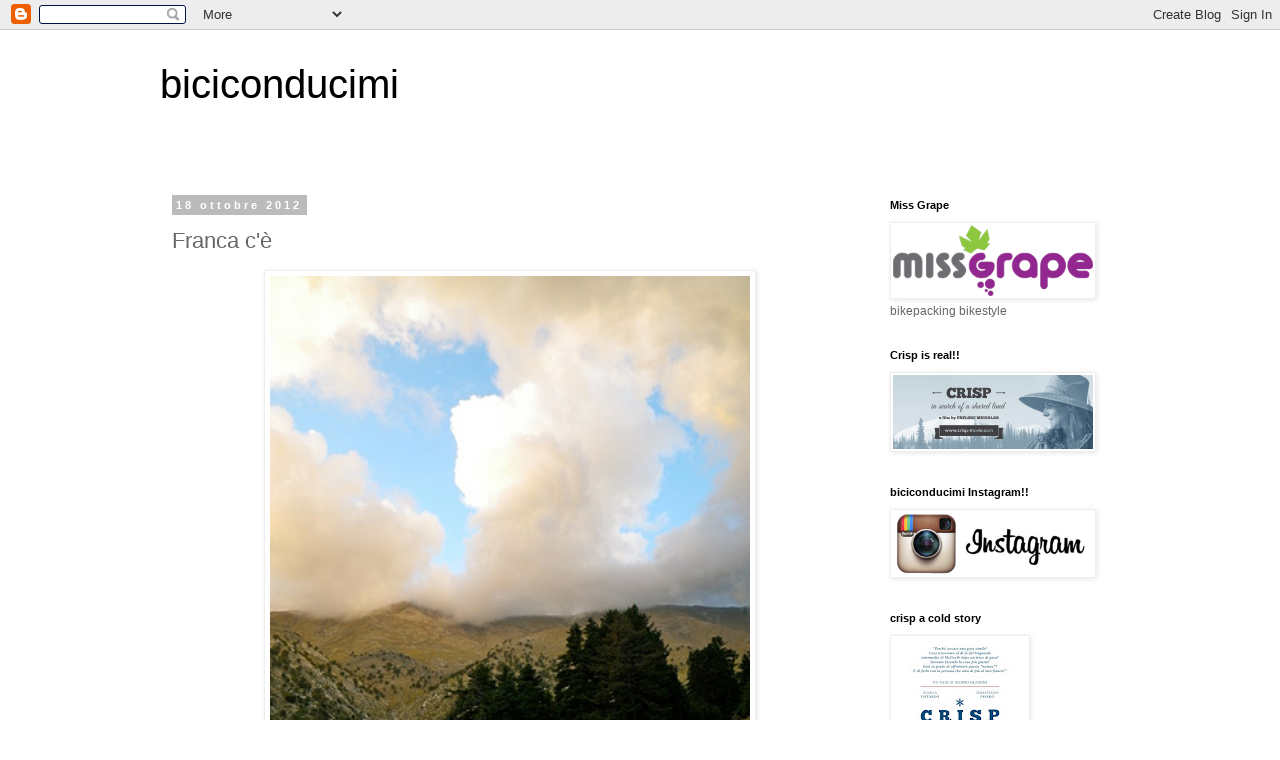

--- FILE ---
content_type: text/html; charset=UTF-8
request_url: http://biciconducimi.blogspot.com/2012/10/franca-ce.html
body_size: 11920
content:
<!DOCTYPE html>
<html class='v2' dir='ltr' lang='it'>
<head>
<link href='https://www.blogger.com/static/v1/widgets/335934321-css_bundle_v2.css' rel='stylesheet' type='text/css'/>
<meta content='width=1100' name='viewport'/>
<meta content='text/html; charset=UTF-8' http-equiv='Content-Type'/>
<meta content='blogger' name='generator'/>
<link href='http://biciconducimi.blogspot.com/favicon.ico' rel='icon' type='image/x-icon'/>
<link href='http://biciconducimi.blogspot.com/2012/10/franca-ce.html' rel='canonical'/>
<link rel="alternate" type="application/atom+xml" title="biciconducimi - Atom" href="http://biciconducimi.blogspot.com/feeds/posts/default" />
<link rel="alternate" type="application/rss+xml" title="biciconducimi - RSS" href="http://biciconducimi.blogspot.com/feeds/posts/default?alt=rss" />
<link rel="service.post" type="application/atom+xml" title="biciconducimi - Atom" href="https://www.blogger.com/feeds/28893588/posts/default" />

<link rel="alternate" type="application/atom+xml" title="biciconducimi - Atom" href="http://biciconducimi.blogspot.com/feeds/4921988494799552720/comments/default" />
<!--Can't find substitution for tag [blog.ieCssRetrofitLinks]-->
<link href='https://blogger.googleusercontent.com/img/b/R29vZ2xl/AVvXsEjiAUfQTYG6qBIqpqDMVI9J2fBAqd_2Cfq8ToQictM1BCnXh_Pk7y8MTaqaHiPcs6UTH20rmT9hOkezpviBVPV8uYJdxqoxQP5zKPD6YniuAR9o1PQ85L8mIUhuQ2Mupq3CUjB81A/s640/8094168318_807531d71c.jpg' rel='image_src'/>
<meta content='http://biciconducimi.blogspot.com/2012/10/franca-ce.html' property='og:url'/>
<meta content='Franca c&#39;è' property='og:title'/>
<meta content='   Che senzazioni particolari si provano con i ricordi,  che ci accompagnano, ci aiutano ci spronano e ci fanno bene.  ti avevamo nella magl...' property='og:description'/>
<meta content='https://blogger.googleusercontent.com/img/b/R29vZ2xl/AVvXsEjiAUfQTYG6qBIqpqDMVI9J2fBAqd_2Cfq8ToQictM1BCnXh_Pk7y8MTaqaHiPcs6UTH20rmT9hOkezpviBVPV8uYJdxqoxQP5zKPD6YniuAR9o1PQ85L8mIUhuQ2Mupq3CUjB81A/w1200-h630-p-k-no-nu/8094168318_807531d71c.jpg' property='og:image'/>
<title>biciconducimi: Franca c'è</title>
<style id='page-skin-1' type='text/css'><!--
/*
-----------------------------------------------
Blogger Template Style
Name:     Simple
Designer: Blogger
URL:      www.blogger.com
----------------------------------------------- */
/* Content
----------------------------------------------- */
body {
font: normal normal 12px 'Trebuchet MS', Trebuchet, Verdana, sans-serif;
color: #666666;
background: #ffffff none repeat scroll top left;
padding: 0 0 0 0;
}
html body .region-inner {
min-width: 0;
max-width: 100%;
width: auto;
}
h2 {
font-size: 22px;
}
a:link {
text-decoration:none;
color: #2288bb;
}
a:visited {
text-decoration:none;
color: #888888;
}
a:hover {
text-decoration:underline;
color: #33aaff;
}
.body-fauxcolumn-outer .fauxcolumn-inner {
background: transparent none repeat scroll top left;
_background-image: none;
}
.body-fauxcolumn-outer .cap-top {
position: absolute;
z-index: 1;
height: 400px;
width: 100%;
}
.body-fauxcolumn-outer .cap-top .cap-left {
width: 100%;
background: transparent none repeat-x scroll top left;
_background-image: none;
}
.content-outer {
-moz-box-shadow: 0 0 0 rgba(0, 0, 0, .15);
-webkit-box-shadow: 0 0 0 rgba(0, 0, 0, .15);
-goog-ms-box-shadow: 0 0 0 #333333;
box-shadow: 0 0 0 rgba(0, 0, 0, .15);
margin-bottom: 1px;
}
.content-inner {
padding: 10px 40px;
}
.content-inner {
background-color: #ffffff;
}
/* Header
----------------------------------------------- */
.header-outer {
background: transparent none repeat-x scroll 0 -400px;
_background-image: none;
}
.Header h1 {
font: normal normal 40px 'Trebuchet MS',Trebuchet,Verdana,sans-serif;
color: #000000;
text-shadow: 0 0 0 rgba(0, 0, 0, .2);
}
.Header h1 a {
color: #000000;
}
.Header .description {
font-size: 18px;
color: #000000;
}
.header-inner .Header .titlewrapper {
padding: 22px 0;
}
.header-inner .Header .descriptionwrapper {
padding: 0 0;
}
/* Tabs
----------------------------------------------- */
.tabs-inner .section:first-child {
border-top: 0 solid #dddddd;
}
.tabs-inner .section:first-child ul {
margin-top: -1px;
border-top: 1px solid #dddddd;
border-left: 1px solid #dddddd;
border-right: 1px solid #dddddd;
}
.tabs-inner .widget ul {
background: transparent none repeat-x scroll 0 -800px;
_background-image: none;
border-bottom: 1px solid #dddddd;
margin-top: 0;
margin-left: -30px;
margin-right: -30px;
}
.tabs-inner .widget li a {
display: inline-block;
padding: .6em 1em;
font: normal normal 12px 'Trebuchet MS', Trebuchet, Verdana, sans-serif;
color: #000000;
border-left: 1px solid #ffffff;
border-right: 1px solid #dddddd;
}
.tabs-inner .widget li:first-child a {
border-left: none;
}
.tabs-inner .widget li.selected a, .tabs-inner .widget li a:hover {
color: #000000;
background-color: #eeeeee;
text-decoration: none;
}
/* Columns
----------------------------------------------- */
.main-outer {
border-top: 0 solid transparent;
}
.fauxcolumn-left-outer .fauxcolumn-inner {
border-right: 1px solid transparent;
}
.fauxcolumn-right-outer .fauxcolumn-inner {
border-left: 1px solid transparent;
}
/* Headings
----------------------------------------------- */
div.widget > h2,
div.widget h2.title {
margin: 0 0 1em 0;
font: normal bold 11px 'Trebuchet MS',Trebuchet,Verdana,sans-serif;
color: #000000;
}
/* Widgets
----------------------------------------------- */
.widget .zippy {
color: #999999;
text-shadow: 2px 2px 1px rgba(0, 0, 0, .1);
}
.widget .popular-posts ul {
list-style: none;
}
/* Posts
----------------------------------------------- */
h2.date-header {
font: normal bold 11px Arial, Tahoma, Helvetica, FreeSans, sans-serif;
}
.date-header span {
background-color: #bbbbbb;
color: #ffffff;
padding: 0.4em;
letter-spacing: 3px;
margin: inherit;
}
.main-inner {
padding-top: 35px;
padding-bottom: 65px;
}
.main-inner .column-center-inner {
padding: 0 0;
}
.main-inner .column-center-inner .section {
margin: 0 1em;
}
.post {
margin: 0 0 45px 0;
}
h3.post-title, .comments h4 {
font: normal normal 22px 'Trebuchet MS',Trebuchet,Verdana,sans-serif;
margin: .75em 0 0;
}
.post-body {
font-size: 110%;
line-height: 1.4;
position: relative;
}
.post-body img, .post-body .tr-caption-container, .Profile img, .Image img,
.BlogList .item-thumbnail img {
padding: 2px;
background: #ffffff;
border: 1px solid #eeeeee;
-moz-box-shadow: 1px 1px 5px rgba(0, 0, 0, .1);
-webkit-box-shadow: 1px 1px 5px rgba(0, 0, 0, .1);
box-shadow: 1px 1px 5px rgba(0, 0, 0, .1);
}
.post-body img, .post-body .tr-caption-container {
padding: 5px;
}
.post-body .tr-caption-container {
color: #666666;
}
.post-body .tr-caption-container img {
padding: 0;
background: transparent;
border: none;
-moz-box-shadow: 0 0 0 rgba(0, 0, 0, .1);
-webkit-box-shadow: 0 0 0 rgba(0, 0, 0, .1);
box-shadow: 0 0 0 rgba(0, 0, 0, .1);
}
.post-header {
margin: 0 0 1.5em;
line-height: 1.6;
font-size: 90%;
}
.post-footer {
margin: 20px -2px 0;
padding: 5px 10px;
color: #666666;
background-color: #eeeeee;
border-bottom: 1px solid #eeeeee;
line-height: 1.6;
font-size: 90%;
}
#comments .comment-author {
padding-top: 1.5em;
border-top: 1px solid transparent;
background-position: 0 1.5em;
}
#comments .comment-author:first-child {
padding-top: 0;
border-top: none;
}
.avatar-image-container {
margin: .2em 0 0;
}
#comments .avatar-image-container img {
border: 1px solid #eeeeee;
}
/* Comments
----------------------------------------------- */
.comments .comments-content .icon.blog-author {
background-repeat: no-repeat;
background-image: url([data-uri]);
}
.comments .comments-content .loadmore a {
border-top: 1px solid #999999;
border-bottom: 1px solid #999999;
}
.comments .comment-thread.inline-thread {
background-color: #eeeeee;
}
.comments .continue {
border-top: 2px solid #999999;
}
/* Accents
---------------------------------------------- */
.section-columns td.columns-cell {
border-left: 1px solid transparent;
}
.blog-pager {
background: transparent url(http://www.blogblog.com/1kt/simple/paging_dot.png) repeat-x scroll top center;
}
.blog-pager-older-link, .home-link,
.blog-pager-newer-link {
background-color: #ffffff;
padding: 5px;
}
.footer-outer {
border-top: 1px dashed #bbbbbb;
}
/* Mobile
----------------------------------------------- */
body.mobile  {
background-size: auto;
}
.mobile .body-fauxcolumn-outer {
background: transparent none repeat scroll top left;
}
.mobile .body-fauxcolumn-outer .cap-top {
background-size: 100% auto;
}
.mobile .content-outer {
-webkit-box-shadow: 0 0 3px rgba(0, 0, 0, .15);
box-shadow: 0 0 3px rgba(0, 0, 0, .15);
}
.mobile .tabs-inner .widget ul {
margin-left: 0;
margin-right: 0;
}
.mobile .post {
margin: 0;
}
.mobile .main-inner .column-center-inner .section {
margin: 0;
}
.mobile .date-header span {
padding: 0.1em 10px;
margin: 0 -10px;
}
.mobile h3.post-title {
margin: 0;
}
.mobile .blog-pager {
background: transparent none no-repeat scroll top center;
}
.mobile .footer-outer {
border-top: none;
}
.mobile .main-inner, .mobile .footer-inner {
background-color: #ffffff;
}
.mobile-index-contents {
color: #666666;
}
.mobile-link-button {
background-color: #2288bb;
}
.mobile-link-button a:link, .mobile-link-button a:visited {
color: #ffffff;
}
.mobile .tabs-inner .section:first-child {
border-top: none;
}
.mobile .tabs-inner .PageList .widget-content {
background-color: #eeeeee;
color: #000000;
border-top: 1px solid #dddddd;
border-bottom: 1px solid #dddddd;
}
.mobile .tabs-inner .PageList .widget-content .pagelist-arrow {
border-left: 1px solid #dddddd;
}

--></style>
<style id='template-skin-1' type='text/css'><!--
body {
min-width: 1040px;
}
.content-outer, .content-fauxcolumn-outer, .region-inner {
min-width: 1040px;
max-width: 1040px;
_width: 1040px;
}
.main-inner .columns {
padding-left: 0px;
padding-right: 260px;
}
.main-inner .fauxcolumn-center-outer {
left: 0px;
right: 260px;
/* IE6 does not respect left and right together */
_width: expression(this.parentNode.offsetWidth -
parseInt("0px") -
parseInt("260px") + 'px');
}
.main-inner .fauxcolumn-left-outer {
width: 0px;
}
.main-inner .fauxcolumn-right-outer {
width: 260px;
}
.main-inner .column-left-outer {
width: 0px;
right: 100%;
margin-left: -0px;
}
.main-inner .column-right-outer {
width: 260px;
margin-right: -260px;
}
#layout {
min-width: 0;
}
#layout .content-outer {
min-width: 0;
width: 800px;
}
#layout .region-inner {
min-width: 0;
width: auto;
}
body#layout div.add_widget {
padding: 8px;
}
body#layout div.add_widget a {
margin-left: 32px;
}
--></style>
<link href='https://www.blogger.com/dyn-css/authorization.css?targetBlogID=28893588&amp;zx=605def93-75a5-4ccf-93aa-3cf991e6f872' media='none' onload='if(media!=&#39;all&#39;)media=&#39;all&#39;' rel='stylesheet'/><noscript><link href='https://www.blogger.com/dyn-css/authorization.css?targetBlogID=28893588&amp;zx=605def93-75a5-4ccf-93aa-3cf991e6f872' rel='stylesheet'/></noscript>
<meta name='google-adsense-platform-account' content='ca-host-pub-1556223355139109'/>
<meta name='google-adsense-platform-domain' content='blogspot.com'/>

</head>
<body class='loading variant-simplysimple'>
<div class='navbar section' id='navbar' name='Navbar'><div class='widget Navbar' data-version='1' id='Navbar1'><script type="text/javascript">
    function setAttributeOnload(object, attribute, val) {
      if(window.addEventListener) {
        window.addEventListener('load',
          function(){ object[attribute] = val; }, false);
      } else {
        window.attachEvent('onload', function(){ object[attribute] = val; });
      }
    }
  </script>
<div id="navbar-iframe-container"></div>
<script type="text/javascript" src="https://apis.google.com/js/platform.js"></script>
<script type="text/javascript">
      gapi.load("gapi.iframes:gapi.iframes.style.bubble", function() {
        if (gapi.iframes && gapi.iframes.getContext) {
          gapi.iframes.getContext().openChild({
              url: 'https://www.blogger.com/navbar/28893588?po\x3d4921988494799552720\x26origin\x3dhttp://biciconducimi.blogspot.com',
              where: document.getElementById("navbar-iframe-container"),
              id: "navbar-iframe"
          });
        }
      });
    </script><script type="text/javascript">
(function() {
var script = document.createElement('script');
script.type = 'text/javascript';
script.src = '//pagead2.googlesyndication.com/pagead/js/google_top_exp.js';
var head = document.getElementsByTagName('head')[0];
if (head) {
head.appendChild(script);
}})();
</script>
</div></div>
<div class='body-fauxcolumns'>
<div class='fauxcolumn-outer body-fauxcolumn-outer'>
<div class='cap-top'>
<div class='cap-left'></div>
<div class='cap-right'></div>
</div>
<div class='fauxborder-left'>
<div class='fauxborder-right'></div>
<div class='fauxcolumn-inner'>
</div>
</div>
<div class='cap-bottom'>
<div class='cap-left'></div>
<div class='cap-right'></div>
</div>
</div>
</div>
<div class='content'>
<div class='content-fauxcolumns'>
<div class='fauxcolumn-outer content-fauxcolumn-outer'>
<div class='cap-top'>
<div class='cap-left'></div>
<div class='cap-right'></div>
</div>
<div class='fauxborder-left'>
<div class='fauxborder-right'></div>
<div class='fauxcolumn-inner'>
</div>
</div>
<div class='cap-bottom'>
<div class='cap-left'></div>
<div class='cap-right'></div>
</div>
</div>
</div>
<div class='content-outer'>
<div class='content-cap-top cap-top'>
<div class='cap-left'></div>
<div class='cap-right'></div>
</div>
<div class='fauxborder-left content-fauxborder-left'>
<div class='fauxborder-right content-fauxborder-right'></div>
<div class='content-inner'>
<header>
<div class='header-outer'>
<div class='header-cap-top cap-top'>
<div class='cap-left'></div>
<div class='cap-right'></div>
</div>
<div class='fauxborder-left header-fauxborder-left'>
<div class='fauxborder-right header-fauxborder-right'></div>
<div class='region-inner header-inner'>
<div class='header section' id='header' name='Intestazione'><div class='widget Header' data-version='1' id='Header1'>
<div id='header-inner'>
<div class='titlewrapper'>
<h1 class='title'>
<a href='http://biciconducimi.blogspot.com/'>
biciconducimi
</a>
</h1>
</div>
<div class='descriptionwrapper'>
<p class='description'><span>
</span></p>
</div>
</div>
</div></div>
</div>
</div>
<div class='header-cap-bottom cap-bottom'>
<div class='cap-left'></div>
<div class='cap-right'></div>
</div>
</div>
</header>
<div class='tabs-outer'>
<div class='tabs-cap-top cap-top'>
<div class='cap-left'></div>
<div class='cap-right'></div>
</div>
<div class='fauxborder-left tabs-fauxborder-left'>
<div class='fauxborder-right tabs-fauxborder-right'></div>
<div class='region-inner tabs-inner'>
<div class='tabs no-items section' id='crosscol' name='Multi-colonne'></div>
<div class='tabs no-items section' id='crosscol-overflow' name='Cross-Column 2'></div>
</div>
</div>
<div class='tabs-cap-bottom cap-bottom'>
<div class='cap-left'></div>
<div class='cap-right'></div>
</div>
</div>
<div class='main-outer'>
<div class='main-cap-top cap-top'>
<div class='cap-left'></div>
<div class='cap-right'></div>
</div>
<div class='fauxborder-left main-fauxborder-left'>
<div class='fauxborder-right main-fauxborder-right'></div>
<div class='region-inner main-inner'>
<div class='columns fauxcolumns'>
<div class='fauxcolumn-outer fauxcolumn-center-outer'>
<div class='cap-top'>
<div class='cap-left'></div>
<div class='cap-right'></div>
</div>
<div class='fauxborder-left'>
<div class='fauxborder-right'></div>
<div class='fauxcolumn-inner'>
</div>
</div>
<div class='cap-bottom'>
<div class='cap-left'></div>
<div class='cap-right'></div>
</div>
</div>
<div class='fauxcolumn-outer fauxcolumn-left-outer'>
<div class='cap-top'>
<div class='cap-left'></div>
<div class='cap-right'></div>
</div>
<div class='fauxborder-left'>
<div class='fauxborder-right'></div>
<div class='fauxcolumn-inner'>
</div>
</div>
<div class='cap-bottom'>
<div class='cap-left'></div>
<div class='cap-right'></div>
</div>
</div>
<div class='fauxcolumn-outer fauxcolumn-right-outer'>
<div class='cap-top'>
<div class='cap-left'></div>
<div class='cap-right'></div>
</div>
<div class='fauxborder-left'>
<div class='fauxborder-right'></div>
<div class='fauxcolumn-inner'>
</div>
</div>
<div class='cap-bottom'>
<div class='cap-left'></div>
<div class='cap-right'></div>
</div>
</div>
<!-- corrects IE6 width calculation -->
<div class='columns-inner'>
<div class='column-center-outer'>
<div class='column-center-inner'>
<div class='main section' id='main' name='Principale'><div class='widget Blog' data-version='1' id='Blog1'>
<div class='blog-posts hfeed'>

          <div class="date-outer">
        
<h2 class='date-header'><span>18 ottobre 2012</span></h2>

          <div class="date-posts">
        
<div class='post-outer'>
<div class='post hentry uncustomized-post-template' itemprop='blogPost' itemscope='itemscope' itemtype='http://schema.org/BlogPosting'>
<meta content='https://blogger.googleusercontent.com/img/b/R29vZ2xl/AVvXsEjiAUfQTYG6qBIqpqDMVI9J2fBAqd_2Cfq8ToQictM1BCnXh_Pk7y8MTaqaHiPcs6UTH20rmT9hOkezpviBVPV8uYJdxqoxQP5zKPD6YniuAR9o1PQ85L8mIUhuQ2Mupq3CUjB81A/s640/8094168318_807531d71c.jpg' itemprop='image_url'/>
<meta content='28893588' itemprop='blogId'/>
<meta content='4921988494799552720' itemprop='postId'/>
<a name='4921988494799552720'></a>
<h3 class='post-title entry-title' itemprop='name'>
Franca c'è
</h3>
<div class='post-header'>
<div class='post-header-line-1'></div>
</div>
<div class='post-body entry-content' id='post-body-4921988494799552720' itemprop='description articleBody'>
<div class="separator" style="clear: both; text-align: center;">
<a href="https://blogger.googleusercontent.com/img/b/R29vZ2xl/AVvXsEjiAUfQTYG6qBIqpqDMVI9J2fBAqd_2Cfq8ToQictM1BCnXh_Pk7y8MTaqaHiPcs6UTH20rmT9hOkezpviBVPV8uYJdxqoxQP5zKPD6YniuAR9o1PQ85L8mIUhuQ2Mupq3CUjB81A/s1600/8094168318_807531d71c.jpg" imageanchor="1" style="margin-left: 1em; margin-right: 1em;"><img border="0" height="640" src="https://blogger.googleusercontent.com/img/b/R29vZ2xl/AVvXsEjiAUfQTYG6qBIqpqDMVI9J2fBAqd_2Cfq8ToQictM1BCnXh_Pk7y8MTaqaHiPcs6UTH20rmT9hOkezpviBVPV8uYJdxqoxQP5zKPD6YniuAR9o1PQ85L8mIUhuQ2Mupq3CUjB81A/s640/8094168318_807531d71c.jpg" width="480" /></a></div>
<br />
Che senzazioni particolari si provano con i ricordi,<br />
che ci accompagnano, ci aiutano ci spronano e ci fanno bene.<br />
ti avevamo nella maglia e nel cuore.<br />
Ogni cosa bella era per te, ogni fatica è stata divisa con te.<br />
Quante chiacchierate che annullavano la distanza e la tua mancanza.<br />
Tu c'eri, noi lo sapevamo, questo ci bastava ma al tempo stesso ci rendeva tristi.<br />
Tu non sei mai stata triste non era scritto nel tuo dna<br />
Abbiamo seguito la tua traccia. Eri li davanti a noi. Avevi seminato ricordi che noi via via andavamo a raccogliere.&nbsp;Passo dopo passo ci circondi<br />
Ciao Franca &nbsp;<br />
<br />
<div style="background-color: #f9f9f9; border: 0px; color: #777777; line-height: 22px; margin-bottom: 20px; outline: 0px; padding: 0px; text-align: center; vertical-align: baseline;">
<em style="border: 0px; letter-spacing: 0px; margin: 0px; outline: 0px; padding: 0px; vertical-align: baseline;"><span style="font-family: inherit;">La regola secondo me è: quando sei a un bivio e trovi una strada che va in su e una che va in giù, piglia quella che va in su. È più facile andare in discesa, ma alla fine ti trovi in un buco. A salire c&#8217;è più speranza. È difficile, è un altro modo di vedere le cose, è una sfida, ti tiene all&#8217;erta.&nbsp;</span></em><span style="font-family: inherit;">Tiziano Terzani</span></div>
<div style='clear: both;'></div>
</div>
<div class='post-footer'>
<div class='post-footer-line post-footer-line-1'>
<span class='post-author vcard'>
Pubblicato da
<span class='fn' itemprop='author' itemscope='itemscope' itemtype='http://schema.org/Person'>
<meta content='https://www.blogger.com/profile/01214967705691397072' itemprop='url'/>
<a class='g-profile' href='https://www.blogger.com/profile/01214967705691397072' rel='author' title='author profile'>
<span itemprop='name'>Sebastiano biciconducimi</span>
</a>
</span>
</span>
<span class='post-timestamp'>
alle
<meta content='http://biciconducimi.blogspot.com/2012/10/franca-ce.html' itemprop='url'/>
<a class='timestamp-link' href='http://biciconducimi.blogspot.com/2012/10/franca-ce.html' rel='bookmark' title='permanent link'><abbr class='published' itemprop='datePublished' title='2012-10-18T19:23:00+02:00'>7:23 PM</abbr></a>
</span>
<span class='post-comment-link'>
</span>
<span class='post-icons'>
<span class='item-control blog-admin pid-835066768'>
<a href='https://www.blogger.com/post-edit.g?blogID=28893588&postID=4921988494799552720&from=pencil' title='Modifica post'>
<img alt='' class='icon-action' height='18' src='https://resources.blogblog.com/img/icon18_edit_allbkg.gif' width='18'/>
</a>
</span>
</span>
<div class='post-share-buttons goog-inline-block'>
<a class='goog-inline-block share-button sb-email' href='https://www.blogger.com/share-post.g?blogID=28893588&postID=4921988494799552720&target=email' target='_blank' title='Invia tramite email'><span class='share-button-link-text'>Invia tramite email</span></a><a class='goog-inline-block share-button sb-blog' href='https://www.blogger.com/share-post.g?blogID=28893588&postID=4921988494799552720&target=blog' onclick='window.open(this.href, "_blank", "height=270,width=475"); return false;' target='_blank' title='Postalo sul blog'><span class='share-button-link-text'>Postalo sul blog</span></a><a class='goog-inline-block share-button sb-twitter' href='https://www.blogger.com/share-post.g?blogID=28893588&postID=4921988494799552720&target=twitter' target='_blank' title='Condividi su X'><span class='share-button-link-text'>Condividi su X</span></a><a class='goog-inline-block share-button sb-facebook' href='https://www.blogger.com/share-post.g?blogID=28893588&postID=4921988494799552720&target=facebook' onclick='window.open(this.href, "_blank", "height=430,width=640"); return false;' target='_blank' title='Condividi su Facebook'><span class='share-button-link-text'>Condividi su Facebook</span></a><a class='goog-inline-block share-button sb-pinterest' href='https://www.blogger.com/share-post.g?blogID=28893588&postID=4921988494799552720&target=pinterest' target='_blank' title='Condividi su Pinterest'><span class='share-button-link-text'>Condividi su Pinterest</span></a>
</div>
</div>
<div class='post-footer-line post-footer-line-2'>
<span class='post-labels'>
</span>
</div>
<div class='post-footer-line post-footer-line-3'>
<span class='post-location'>
</span>
</div>
</div>
</div>
<div class='comments' id='comments'>
<a name='comments'></a>
<h4>Nessun commento:</h4>
<div id='Blog1_comments-block-wrapper'>
<dl class='avatar-comment-indent' id='comments-block'>
</dl>
</div>
<p class='comment-footer'>
<a href='https://www.blogger.com/comment/fullpage/post/28893588/4921988494799552720' onclick=''>Posta un commento</a>
</p>
</div>
</div>

        </div></div>
      
</div>
<div class='blog-pager' id='blog-pager'>
<span id='blog-pager-newer-link'>
<a class='blog-pager-newer-link' href='http://biciconducimi.blogspot.com/2012/11/liditarod-passa-per-tarvisio.html' id='Blog1_blog-pager-newer-link' title='Post più recente'>Post più recente</a>
</span>
<span id='blog-pager-older-link'>
<a class='blog-pager-older-link' href='http://biciconducimi.blogspot.com/2012/10/hellas-transmountains-2012.html' id='Blog1_blog-pager-older-link' title='Post più vecchio'>Post più vecchio</a>
</span>
<a class='home-link' href='http://biciconducimi.blogspot.com/'>Home page</a>
</div>
<div class='clear'></div>
<div class='post-feeds'>
<div class='feed-links'>
Iscriviti a:
<a class='feed-link' href='http://biciconducimi.blogspot.com/feeds/4921988494799552720/comments/default' target='_blank' type='application/atom+xml'>Commenti sul post (Atom)</a>
</div>
</div>
</div></div>
</div>
</div>
<div class='column-left-outer'>
<div class='column-left-inner'>
<aside>
</aside>
</div>
</div>
<div class='column-right-outer'>
<div class='column-right-inner'>
<aside>
<div class='sidebar section' id='sidebar-right-1'><div class='widget Image' data-version='1' id='Image6'>
<h2>Miss Grape</h2>
<div class='widget-content'>
<a href='http://www.missgrape.net'>
<img alt='Miss Grape' height='71' id='Image6_img' src='https://blogger.googleusercontent.com/img/b/R29vZ2xl/AVvXsEguJyrmSonZMm6SbDDZGskLtFf5AI26EWZY90PJ6MckF64mE4eRlUTYtiQqtGcuJiUp-ozcCFizNPvg1PsOXvVJpQhHMLTCOGUwc21Dq7plYuC8hCCf8RdLJLbJ7Yco7puyV4cXOg/s1600/logo-miss-grape.png' width='200'/>
</a>
<br/>
<span class='caption'>bikepacking bikestyle</span>
</div>
<div class='clear'></div>
</div><div class='widget Image' data-version='1' id='Image5'>
<h2>Crisp is real!!</h2>
<div class='widget-content'>
<a href='https://vimeo.com/exploremedialab/crisp-trailer'>
<img alt='Crisp is real!!' height='74' id='Image5_img' src='https://blogger.googleusercontent.com/img/b/R29vZ2xl/AVvXsEiQN6Se21XqiOnW8JkpdeioZ0KWVrxIU8rgTOeh2zsnigp3ueBez2IvkqB082ohETD7XT9CTODQXi03y7TUihPpsfem4utOoOSuI0smrtP2A7m73Pt9y0ylSjpI_JnPcyziAwPLlg/s1600/Banner_Crisp.jpg' width='200'/>
</a>
<br/>
</div>
<div class='clear'></div>
</div><div class='widget Image' data-version='1' id='Image3'>
<h2>biciconducimi Instagram!!</h2>
<div class='widget-content'>
<a href='https://instagram.com/biciconducimi/'>
<img alt='biciconducimi Instagram!!' height='63' id='Image3_img' src='https://blogger.googleusercontent.com/img/b/R29vZ2xl/AVvXsEhUGf0x7rL_78Jxw3XgVBC5hqw_NXM6421MiCbvK4-oK-typd4c9XvSjSBhLBPfrccrUuJ8PjIAVnRbWNhM7Rvtc5eqYrTCISNLzUfXXyQ61fNmJJ__JbI681d6t5iNKv1wLnt1Zg/s1600/Instagram-Logo.png' width='200'/>
</a>
<br/>
</div>
<div class='clear'></div>
</div><div class='widget Image' data-version='1' id='Image4'>
<h2>crisp a cold story</h2>
<div class='widget-content'>
<a href='http://vimeo.com/84520597'>
<img alt='crisp a cold story' height='200' id='Image4_img' src='https://blogger.googleusercontent.com/img/b/R29vZ2xl/AVvXsEhzolRmFbk8HlVbErX35C5J5ibtwKWXAHWKat_h_2d1mBZkoHQhqwRlm_mM6x_lraej5etJj618jwfgD0ofDPDkJxuvbist2UpUSxhgHF3BVTPYxlk_T5x5H-fd4noRkj5TIo-GyQ/s200/CartolinaOK.jpg' width='134'/>
</a>
<br/>
<span class='caption'>Explore Culture MediaLab</span>
</div>
<div class='clear'></div>
</div><div class='widget Image' data-version='1' id='Image2'>
<h2>Hellas TransMountains | Edition #1</h2>
<div class='widget-content'>
<a href='http://vimeo.com/58486489'>
<img alt='Hellas TransMountains | Edition #1' height='105' id='Image2_img' src='https://blogger.googleusercontent.com/img/b/R29vZ2xl/AVvXsEjVkpbN0ll8ntbXskfMnGMh-UApUsv9kqxhOu5fgLXvb0cx5UW6PAkbSgkdNmvQPNUV9LKNP42NQhw_4fLmn3F0ymCFnH1ubumxADTba1b4NSTto0kqHNxihgOcFEiQlL7v9dj5zg/s250/IMGP5579.JPG' width='250'/>
</a>
<br/>
<span class='caption'>Explore Culture MediaLab</span>
</div>
<div class='clear'></div>
</div><div class='widget PageList' data-version='1' id='PageList1'>
<h2>bicycle picture</h2>
<div class='widget-content'>
<ul>
<li>
<a href='http://www.flickr.com/photos/biciconducimi/sets/72157634705887134/'>Iron Bike 2006</a>
</li>
<li>
<a href='http://www.flickr.com/photos/biciconducimi/sets/72157631022491522/'>Naturaid Marocco 2006</a>
</li>
<li>
<a href='http://www.flickr.com/photos/biciconducimi/sets/72157629760321528/'>Venezia - Istanbul 2007</a>
</li>
<li>
<a href='http://www.flickr.com/photos/biciconducimi/sets/72157631022825126/'>Naturaid Marocco 2008</a>
</li>
<li>
<a href='http://www.flickr.com/photos/biciconducimi/sets/72157629736818550/'>Istanbul - Teheran 2008</a>
</li>
<li>
<a href='http://www.flickr.com/photos/biciconducimi/sets/72157629684256720/'>Iditarod Trail Invitational 2010</a>
</li>
<li>
<a href='http://www.flickr.com/photos/biciconducimi/sets/72157629746424052/'>MBC 2010 MTB Stage Race Mongolia</a>
</li>
<li>
<a href='http://www.flickr.com/photos/biciconducimi/sets/72157629655190152/'>Iditarod Trail Invitational 2011</a>
</li>
<li>
<a href='http://www.flickr.com/photos/biciconducimi/sets/72157629966346481/'>Crocodile Trophy 2011 MTB Stage Race Australia</a>
</li>
<li>
<a href='http://www.flickr.com/photos/biciconducimi/sets/72157629654235494/'>Iditarod Trail Invitational 2012</a>
</li>
<li>
<a href='http://www.flickr.com/photos/biciconducimi/sets/72157631204365652/with/7843344456/'>1001 miglia</a>
</li>
<li>
<a href='http://www.flickr.com/photos/biciconducimi/sets/72157631784385625/'>hellastransmountains 2012</a>
</li>
<li>
<a href='http://www.flickr.com/photos/biciconducimi/sets/72157633434640778/'>Iditarod Southern Route 2013</a>
</li>
<li>
<a href='https://www.flickr.com/photos/biciconducimi/sets/72157643281853794/'>Iditarod Northern Route 2014</a>
</li>
</ul>
<div class='clear'></div>
</div>
</div><div class='widget Profile' data-version='1' id='Profile1'>
<h2>contact</h2>
<div class='widget-content'>
<a href='https://www.blogger.com/profile/01214967705691397072'><img alt='La mia foto' class='profile-img' height='60' src='//blogger.googleusercontent.com/img/b/R29vZ2xl/AVvXsEjstHXETWfTyCZellEdLztGwKWol7guT1vgB_SToTc1uAAX_oQeIotTdcRfudp-sjMywjicYJULYsckPRlycje3PYY4a06S0rVB7l6JkMmXt9b25PnEHGK8u7T-96sPtQ/s151/*' width='80'/></a>
<dl class='profile-datablock'>
<dt class='profile-data'>
<a class='profile-name-link g-profile' href='https://www.blogger.com/profile/01214967705691397072' rel='author' style='background-image: url(//www.blogger.com/img/logo-16.png);'>
Sebastiano biciconducimi
</a>
</dt>
<dd class='profile-textblock'>Un semplice ciclista non un atleta.Mi spinge un innata voglia di conoscere le cose e di vedere persone e luoghi lontani ma spesso vicini.."Un normalizzatore dell'estremo.."
bici conducimi sempre
sebastiano.favaro@tin.it</dd>
</dl>
<a class='profile-link' href='https://www.blogger.com/profile/01214967705691397072' rel='author'>Visualizza il mio profilo completo</a>
<div class='clear'></div>
</div>
</div><div class='widget BlogArchive' data-version='1' id='BlogArchive1'>
<h2>Archivio</h2>
<div class='widget-content'>
<div id='ArchiveList'>
<div id='BlogArchive1_ArchiveList'>
<select id='BlogArchive1_ArchiveMenu'>
<option value=''>Archivio</option>
<option value='http://biciconducimi.blogspot.com/2022/01/'>gennaio 2022 (2)</option>
<option value='http://biciconducimi.blogspot.com/2019/12/'>dicembre 2019 (1)</option>
<option value='http://biciconducimi.blogspot.com/2018/11/'>novembre 2018 (1)</option>
<option value='http://biciconducimi.blogspot.com/2016/05/'>maggio 2016 (1)</option>
<option value='http://biciconducimi.blogspot.com/2015/09/'>settembre 2015 (4)</option>
<option value='http://biciconducimi.blogspot.com/2015/08/'>agosto 2015 (7)</option>
<option value='http://biciconducimi.blogspot.com/2015/07/'>luglio 2015 (6)</option>
<option value='http://biciconducimi.blogspot.com/2015/06/'>giugno 2015 (5)</option>
<option value='http://biciconducimi.blogspot.com/2015/05/'>maggio 2015 (2)</option>
<option value='http://biciconducimi.blogspot.com/2015/04/'>aprile 2015 (2)</option>
<option value='http://biciconducimi.blogspot.com/2015/03/'>marzo 2015 (2)</option>
<option value='http://biciconducimi.blogspot.com/2015/02/'>febbraio 2015 (1)</option>
<option value='http://biciconducimi.blogspot.com/2015/01/'>gennaio 2015 (3)</option>
<option value='http://biciconducimi.blogspot.com/2014/12/'>dicembre 2014 (6)</option>
<option value='http://biciconducimi.blogspot.com/2014/11/'>novembre 2014 (3)</option>
<option value='http://biciconducimi.blogspot.com/2014/10/'>ottobre 2014 (6)</option>
<option value='http://biciconducimi.blogspot.com/2014/09/'>settembre 2014 (5)</option>
<option value='http://biciconducimi.blogspot.com/2014/07/'>luglio 2014 (1)</option>
<option value='http://biciconducimi.blogspot.com/2014/06/'>giugno 2014 (4)</option>
<option value='http://biciconducimi.blogspot.com/2014/05/'>maggio 2014 (6)</option>
<option value='http://biciconducimi.blogspot.com/2014/04/'>aprile 2014 (1)</option>
<option value='http://biciconducimi.blogspot.com/2014/03/'>marzo 2014 (2)</option>
<option value='http://biciconducimi.blogspot.com/2014/02/'>febbraio 2014 (7)</option>
<option value='http://biciconducimi.blogspot.com/2014/01/'>gennaio 2014 (6)</option>
<option value='http://biciconducimi.blogspot.com/2013/09/'>settembre 2013 (4)</option>
<option value='http://biciconducimi.blogspot.com/2013/08/'>agosto 2013 (6)</option>
<option value='http://biciconducimi.blogspot.com/2013/07/'>luglio 2013 (5)</option>
<option value='http://biciconducimi.blogspot.com/2013/06/'>giugno 2013 (4)</option>
<option value='http://biciconducimi.blogspot.com/2013/05/'>maggio 2013 (6)</option>
<option value='http://biciconducimi.blogspot.com/2013/04/'>aprile 2013 (2)</option>
<option value='http://biciconducimi.blogspot.com/2013/03/'>marzo 2013 (1)</option>
<option value='http://biciconducimi.blogspot.com/2013/02/'>febbraio 2013 (9)</option>
<option value='http://biciconducimi.blogspot.com/2013/01/'>gennaio 2013 (5)</option>
<option value='http://biciconducimi.blogspot.com/2012/12/'>dicembre 2012 (7)</option>
<option value='http://biciconducimi.blogspot.com/2012/11/'>novembre 2012 (8)</option>
<option value='http://biciconducimi.blogspot.com/2012/10/'>ottobre 2012 (3)</option>
<option value='http://biciconducimi.blogspot.com/2012/09/'>settembre 2012 (1)</option>
<option value='http://biciconducimi.blogspot.com/2012/08/'>agosto 2012 (5)</option>
<option value='http://biciconducimi.blogspot.com/2012/07/'>luglio 2012 (8)</option>
<option value='http://biciconducimi.blogspot.com/2012/06/'>giugno 2012 (4)</option>
<option value='http://biciconducimi.blogspot.com/2012/05/'>maggio 2012 (10)</option>
<option value='http://biciconducimi.blogspot.com/2012/04/'>aprile 2012 (3)</option>
<option value='http://biciconducimi.blogspot.com/2012/02/'>febbraio 2012 (1)</option>
<option value='http://biciconducimi.blogspot.com/2011/09/'>settembre 2011 (1)</option>
<option value='http://biciconducimi.blogspot.com/2011/06/'>giugno 2011 (1)</option>
<option value='http://biciconducimi.blogspot.com/2011/05/'>maggio 2011 (1)</option>
<option value='http://biciconducimi.blogspot.com/2011/02/'>febbraio 2011 (1)</option>
<option value='http://biciconducimi.blogspot.com/2010/02/'>febbraio 2010 (7)</option>
<option value='http://biciconducimi.blogspot.com/2008/12/'>dicembre 2008 (2)</option>
<option value='http://biciconducimi.blogspot.com/2008/11/'>novembre 2008 (24)</option>
<option value='http://biciconducimi.blogspot.com/2007/01/'>gennaio 2007 (2)</option>
<option value='http://biciconducimi.blogspot.com/2006/12/'>dicembre 2006 (3)</option>
</select>
</div>
</div>
<div class='clear'></div>
</div>
</div><div class='widget LinkList' data-version='1' id='LinkList1'>
<h2>blog roll</h2>
<div class='widget-content'>
<ul>
<li><a href='http://www.copenhagencyclechic.com/'>copenhagencyclechic</a></li>
<li><a href='http://gypsybytrade.wordpress.com/'>gypsybytrade</a></li>
<li><a href='http://www.ilpost.it/'>il post.it</a></li>
<li><a href='http://ausiliapedala.blogspot.com/'>ausilia pedala</a></li>
<li><a href='http://www.ararad.net/'>Araràd Khatchikiàn</a></li>
<li><a href='http://www.avisveneto.it/'>AVIS</a></li>
<li><a href='http://www.benharper.com/'>ben harper</a></li>
<li><a href='http://biciclistanews.blogspot.it/'>biciclista</a></li>
<li><a href='http://bigwheelracingeuro.wordpress.com/'>bigwheelracingeuro</a></li>
<li><a href='http://www.cyclelove.net/'>cyclelove</a></li>
<li><a href='http://vuoto-incipiente.blogspot.it/'>blog von Alice Socal</a></li>
<li><a href='http://crisptitanium.com/blog/'>crisptitanium</a></li>
<li><a href='http://www.alessandrabeltrame.it/'>Alessandra Beltrame</a></li>
<li><a href='http://www.wildtrack.it/'>Elena e Marco Wildtrack</a></li>
<li><a href='http://www.eroicafan.it/it/'>l'Eroica</a></li>
<li><a href='http://www.exploreculture.it/'>ExploreCulture</a></li>
<li><a href='http://ildolore.cc/'>ildolore</a></li>
<li><a href='http://jackjohnsonmusic.com/welcome/'>jack johnson</a></li>
<li><a href='http://giornopergiornopiccolalory.blogspot.com/'>giorno per giorno</a></li>
<li><a href='http://www.lastazionedellebiciclette.com/news/index.php'>lastazionedellebiciclette</a></li>
<li><a href='http://http//loslobos06.blogspot.it/'>los lobos della bassa</a></li>
<li><a href='http://www.orme.tv/'>orme.tv</a></li>
<li><a href='http://www.rockinthemiddle.com/blog/'>rockinthemiddle</a></li>
<li><a href='http://www.scavezzon.com/'>scavezzon</a></li>
<li><a href='http://www.treallegriragazzimorti.it/'>TARM</a></li>
<li><a href='http://tourdivide.org/'>tourdivide</a></li>
<li><a href='http://unpetittourenfamille.free.fr/'>unpetittourenfamille</a></li>
<li><a href='http://wunnspeed.wordpress.com/'>wunnspeed</a></li>
<li><a href='http://www.zullo-bike.com/'>zullo</a></li>
</ul>
<div class='clear'></div>
</div>
</div></div>
<table border='0' cellpadding='0' cellspacing='0' class='section-columns columns-2'>
<tbody>
<tr>
<td class='first columns-cell'>
<div class='sidebar no-items section' id='sidebar-right-2-1'></div>
</td>
<td class='columns-cell'>
<div class='sidebar no-items section' id='sidebar-right-2-2'></div>
</td>
</tr>
</tbody>
</table>
<div class='sidebar no-items section' id='sidebar-right-3'></div>
</aside>
</div>
</div>
</div>
<div style='clear: both'></div>
<!-- columns -->
</div>
<!-- main -->
</div>
</div>
<div class='main-cap-bottom cap-bottom'>
<div class='cap-left'></div>
<div class='cap-right'></div>
</div>
</div>
<footer>
<div class='footer-outer'>
<div class='footer-cap-top cap-top'>
<div class='cap-left'></div>
<div class='cap-right'></div>
</div>
<div class='fauxborder-left footer-fauxborder-left'>
<div class='fauxborder-right footer-fauxborder-right'></div>
<div class='region-inner footer-inner'>
<div class='foot no-items section' id='footer-1'></div>
<table border='0' cellpadding='0' cellspacing='0' class='section-columns columns-3'>
<tbody>
<tr>
<td class='first columns-cell'>
<div class='foot no-items section' id='footer-2-1'></div>
</td>
<td class='columns-cell'>
<div class='foot no-items section' id='footer-2-2'></div>
</td>
<td class='columns-cell'>
<div class='foot no-items section' id='footer-2-3'></div>
</td>
</tr>
</tbody>
</table>
<!-- outside of the include in order to lock Attribution widget -->
<div class='foot section' id='footer-3' name='Piè di pagina'><div class='widget Attribution' data-version='1' id='Attribution1'>
<div class='widget-content' style='text-align: center;'>
sebastiano. Tema Semplice. Powered by <a href='https://www.blogger.com' target='_blank'>Blogger</a>.
</div>
<div class='clear'></div>
</div></div>
</div>
</div>
<div class='footer-cap-bottom cap-bottom'>
<div class='cap-left'></div>
<div class='cap-right'></div>
</div>
</div>
</footer>
<!-- content -->
</div>
</div>
<div class='content-cap-bottom cap-bottom'>
<div class='cap-left'></div>
<div class='cap-right'></div>
</div>
</div>
</div>
<script type='text/javascript'>
    window.setTimeout(function() {
        document.body.className = document.body.className.replace('loading', '');
      }, 10);
  </script>

<script type="text/javascript" src="https://www.blogger.com/static/v1/widgets/3845888474-widgets.js"></script>
<script type='text/javascript'>
window['__wavt'] = 'AOuZoY4--NHfwETxzEz6wkJSi2eMe8DGjQ:1768829603460';_WidgetManager._Init('//www.blogger.com/rearrange?blogID\x3d28893588','//biciconducimi.blogspot.com/2012/10/franca-ce.html','28893588');
_WidgetManager._SetDataContext([{'name': 'blog', 'data': {'blogId': '28893588', 'title': 'biciconducimi', 'url': 'http://biciconducimi.blogspot.com/2012/10/franca-ce.html', 'canonicalUrl': 'http://biciconducimi.blogspot.com/2012/10/franca-ce.html', 'homepageUrl': 'http://biciconducimi.blogspot.com/', 'searchUrl': 'http://biciconducimi.blogspot.com/search', 'canonicalHomepageUrl': 'http://biciconducimi.blogspot.com/', 'blogspotFaviconUrl': 'http://biciconducimi.blogspot.com/favicon.ico', 'bloggerUrl': 'https://www.blogger.com', 'hasCustomDomain': false, 'httpsEnabled': true, 'enabledCommentProfileImages': true, 'gPlusViewType': 'FILTERED_POSTMOD', 'adultContent': false, 'analyticsAccountNumber': '', 'encoding': 'UTF-8', 'locale': 'it', 'localeUnderscoreDelimited': 'it', 'languageDirection': 'ltr', 'isPrivate': false, 'isMobile': false, 'isMobileRequest': false, 'mobileClass': '', 'isPrivateBlog': false, 'isDynamicViewsAvailable': true, 'feedLinks': '\x3clink rel\x3d\x22alternate\x22 type\x3d\x22application/atom+xml\x22 title\x3d\x22biciconducimi - Atom\x22 href\x3d\x22http://biciconducimi.blogspot.com/feeds/posts/default\x22 /\x3e\n\x3clink rel\x3d\x22alternate\x22 type\x3d\x22application/rss+xml\x22 title\x3d\x22biciconducimi - RSS\x22 href\x3d\x22http://biciconducimi.blogspot.com/feeds/posts/default?alt\x3drss\x22 /\x3e\n\x3clink rel\x3d\x22service.post\x22 type\x3d\x22application/atom+xml\x22 title\x3d\x22biciconducimi - Atom\x22 href\x3d\x22https://www.blogger.com/feeds/28893588/posts/default\x22 /\x3e\n\n\x3clink rel\x3d\x22alternate\x22 type\x3d\x22application/atom+xml\x22 title\x3d\x22biciconducimi - Atom\x22 href\x3d\x22http://biciconducimi.blogspot.com/feeds/4921988494799552720/comments/default\x22 /\x3e\n', 'meTag': '', 'adsenseHostId': 'ca-host-pub-1556223355139109', 'adsenseHasAds': false, 'adsenseAutoAds': false, 'boqCommentIframeForm': true, 'loginRedirectParam': '', 'isGoogleEverywhereLinkTooltipEnabled': true, 'view': '', 'dynamicViewsCommentsSrc': '//www.blogblog.com/dynamicviews/4224c15c4e7c9321/js/comments.js', 'dynamicViewsScriptSrc': '//www.blogblog.com/dynamicviews/f9a985b7a2d28680', 'plusOneApiSrc': 'https://apis.google.com/js/platform.js', 'disableGComments': true, 'interstitialAccepted': false, 'sharing': {'platforms': [{'name': 'Ottieni link', 'key': 'link', 'shareMessage': 'Ottieni link', 'target': ''}, {'name': 'Facebook', 'key': 'facebook', 'shareMessage': 'Condividi in Facebook', 'target': 'facebook'}, {'name': 'Postalo sul blog', 'key': 'blogThis', 'shareMessage': 'Postalo sul blog', 'target': 'blog'}, {'name': 'X', 'key': 'twitter', 'shareMessage': 'Condividi in X', 'target': 'twitter'}, {'name': 'Pinterest', 'key': 'pinterest', 'shareMessage': 'Condividi in Pinterest', 'target': 'pinterest'}, {'name': 'Email', 'key': 'email', 'shareMessage': 'Email', 'target': 'email'}], 'disableGooglePlus': true, 'googlePlusShareButtonWidth': 0, 'googlePlusBootstrap': '\x3cscript type\x3d\x22text/javascript\x22\x3ewindow.___gcfg \x3d {\x27lang\x27: \x27it\x27};\x3c/script\x3e'}, 'hasCustomJumpLinkMessage': false, 'jumpLinkMessage': 'Continua a leggere', 'pageType': 'item', 'postId': '4921988494799552720', 'postImageThumbnailUrl': 'https://blogger.googleusercontent.com/img/b/R29vZ2xl/AVvXsEjiAUfQTYG6qBIqpqDMVI9J2fBAqd_2Cfq8ToQictM1BCnXh_Pk7y8MTaqaHiPcs6UTH20rmT9hOkezpviBVPV8uYJdxqoxQP5zKPD6YniuAR9o1PQ85L8mIUhuQ2Mupq3CUjB81A/s72-c/8094168318_807531d71c.jpg', 'postImageUrl': 'https://blogger.googleusercontent.com/img/b/R29vZ2xl/AVvXsEjiAUfQTYG6qBIqpqDMVI9J2fBAqd_2Cfq8ToQictM1BCnXh_Pk7y8MTaqaHiPcs6UTH20rmT9hOkezpviBVPV8uYJdxqoxQP5zKPD6YniuAR9o1PQ85L8mIUhuQ2Mupq3CUjB81A/s640/8094168318_807531d71c.jpg', 'pageName': 'Franca c\x27\xe8', 'pageTitle': 'biciconducimi: Franca c\x27\xe8'}}, {'name': 'features', 'data': {}}, {'name': 'messages', 'data': {'edit': 'Modifica', 'linkCopiedToClipboard': 'Link copiato negli appunti.', 'ok': 'OK', 'postLink': 'Link del post'}}, {'name': 'template', 'data': {'name': 'Simple', 'localizedName': 'Semplice', 'isResponsive': false, 'isAlternateRendering': false, 'isCustom': false, 'variant': 'simplysimple', 'variantId': 'simplysimple'}}, {'name': 'view', 'data': {'classic': {'name': 'classic', 'url': '?view\x3dclassic'}, 'flipcard': {'name': 'flipcard', 'url': '?view\x3dflipcard'}, 'magazine': {'name': 'magazine', 'url': '?view\x3dmagazine'}, 'mosaic': {'name': 'mosaic', 'url': '?view\x3dmosaic'}, 'sidebar': {'name': 'sidebar', 'url': '?view\x3dsidebar'}, 'snapshot': {'name': 'snapshot', 'url': '?view\x3dsnapshot'}, 'timeslide': {'name': 'timeslide', 'url': '?view\x3dtimeslide'}, 'isMobile': false, 'title': 'Franca c\x27\xe8', 'description': '   Che senzazioni particolari si provano con i ricordi,  che ci accompagnano, ci aiutano ci spronano e ci fanno bene.  ti avevamo nella magl...', 'featuredImage': 'https://blogger.googleusercontent.com/img/b/R29vZ2xl/AVvXsEjiAUfQTYG6qBIqpqDMVI9J2fBAqd_2Cfq8ToQictM1BCnXh_Pk7y8MTaqaHiPcs6UTH20rmT9hOkezpviBVPV8uYJdxqoxQP5zKPD6YniuAR9o1PQ85L8mIUhuQ2Mupq3CUjB81A/s640/8094168318_807531d71c.jpg', 'url': 'http://biciconducimi.blogspot.com/2012/10/franca-ce.html', 'type': 'item', 'isSingleItem': true, 'isMultipleItems': false, 'isError': false, 'isPage': false, 'isPost': true, 'isHomepage': false, 'isArchive': false, 'isLabelSearch': false, 'postId': 4921988494799552720}}]);
_WidgetManager._RegisterWidget('_NavbarView', new _WidgetInfo('Navbar1', 'navbar', document.getElementById('Navbar1'), {}, 'displayModeFull'));
_WidgetManager._RegisterWidget('_HeaderView', new _WidgetInfo('Header1', 'header', document.getElementById('Header1'), {}, 'displayModeFull'));
_WidgetManager._RegisterWidget('_BlogView', new _WidgetInfo('Blog1', 'main', document.getElementById('Blog1'), {'cmtInteractionsEnabled': false, 'lightboxEnabled': true, 'lightboxModuleUrl': 'https://www.blogger.com/static/v1/jsbin/279375648-lbx__it.js', 'lightboxCssUrl': 'https://www.blogger.com/static/v1/v-css/828616780-lightbox_bundle.css'}, 'displayModeFull'));
_WidgetManager._RegisterWidget('_ImageView', new _WidgetInfo('Image6', 'sidebar-right-1', document.getElementById('Image6'), {'resize': true}, 'displayModeFull'));
_WidgetManager._RegisterWidget('_ImageView', new _WidgetInfo('Image5', 'sidebar-right-1', document.getElementById('Image5'), {'resize': true}, 'displayModeFull'));
_WidgetManager._RegisterWidget('_ImageView', new _WidgetInfo('Image3', 'sidebar-right-1', document.getElementById('Image3'), {'resize': true}, 'displayModeFull'));
_WidgetManager._RegisterWidget('_ImageView', new _WidgetInfo('Image4', 'sidebar-right-1', document.getElementById('Image4'), {'resize': true}, 'displayModeFull'));
_WidgetManager._RegisterWidget('_ImageView', new _WidgetInfo('Image2', 'sidebar-right-1', document.getElementById('Image2'), {'resize': false}, 'displayModeFull'));
_WidgetManager._RegisterWidget('_PageListView', new _WidgetInfo('PageList1', 'sidebar-right-1', document.getElementById('PageList1'), {'title': 'bicycle picture', 'links': [{'isCurrentPage': false, 'href': 'http://www.flickr.com/photos/biciconducimi/sets/72157634705887134/', 'title': 'Iron Bike 2006'}, {'isCurrentPage': false, 'href': 'http://www.flickr.com/photos/biciconducimi/sets/72157631022491522/', 'title': 'Naturaid Marocco 2006'}, {'isCurrentPage': false, 'href': 'http://www.flickr.com/photos/biciconducimi/sets/72157629760321528/', 'title': 'Venezia - Istanbul 2007'}, {'isCurrentPage': false, 'href': 'http://www.flickr.com/photos/biciconducimi/sets/72157631022825126/', 'title': 'Naturaid Marocco 2008'}, {'isCurrentPage': false, 'href': 'http://www.flickr.com/photos/biciconducimi/sets/72157629736818550/', 'title': 'Istanbul - Teheran 2008'}, {'isCurrentPage': false, 'href': 'http://www.flickr.com/photos/biciconducimi/sets/72157629684256720/', 'title': 'Iditarod Trail Invitational 2010'}, {'isCurrentPage': false, 'href': 'http://www.flickr.com/photos/biciconducimi/sets/72157629746424052/', 'title': 'MBC 2010 MTB Stage Race Mongolia'}, {'isCurrentPage': false, 'href': 'http://www.flickr.com/photos/biciconducimi/sets/72157629655190152/', 'title': 'Iditarod Trail Invitational 2011'}, {'isCurrentPage': false, 'href': 'http://www.flickr.com/photos/biciconducimi/sets/72157629966346481/', 'title': 'Crocodile Trophy 2011 MTB Stage Race Australia'}, {'isCurrentPage': false, 'href': 'http://www.flickr.com/photos/biciconducimi/sets/72157629654235494/', 'title': 'Iditarod Trail Invitational 2012'}, {'isCurrentPage': false, 'href': 'http://www.flickr.com/photos/biciconducimi/sets/72157631204365652/with/7843344456/', 'title': '1001 miglia'}, {'isCurrentPage': false, 'href': 'http://www.flickr.com/photos/biciconducimi/sets/72157631784385625/', 'title': 'hellastransmountains 2012'}, {'isCurrentPage': false, 'href': 'http://www.flickr.com/photos/biciconducimi/sets/72157633434640778/', 'title': 'Iditarod Southern Route 2013'}, {'isCurrentPage': false, 'href': 'https://www.flickr.com/photos/biciconducimi/sets/72157643281853794/', 'title': 'Iditarod Northern Route 2014'}], 'mobile': false, 'showPlaceholder': true, 'hasCurrentPage': false}, 'displayModeFull'));
_WidgetManager._RegisterWidget('_ProfileView', new _WidgetInfo('Profile1', 'sidebar-right-1', document.getElementById('Profile1'), {}, 'displayModeFull'));
_WidgetManager._RegisterWidget('_BlogArchiveView', new _WidgetInfo('BlogArchive1', 'sidebar-right-1', document.getElementById('BlogArchive1'), {'languageDirection': 'ltr', 'loadingMessage': 'Caricamento in corso\x26hellip;'}, 'displayModeFull'));
_WidgetManager._RegisterWidget('_LinkListView', new _WidgetInfo('LinkList1', 'sidebar-right-1', document.getElementById('LinkList1'), {}, 'displayModeFull'));
_WidgetManager._RegisterWidget('_AttributionView', new _WidgetInfo('Attribution1', 'footer-3', document.getElementById('Attribution1'), {}, 'displayModeFull'));
</script>
</body>
</html>